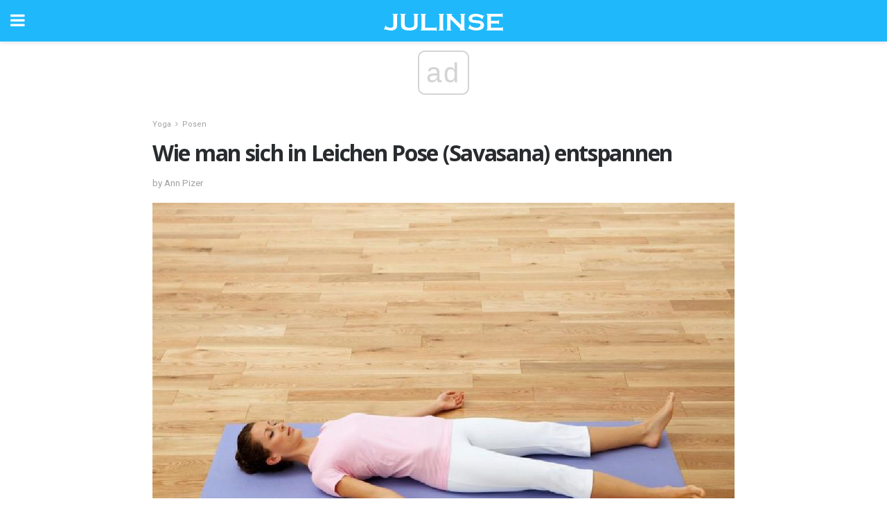

--- FILE ---
content_type: application/javascript; charset=utf-8
request_url: https://fundingchoicesmessages.google.com/f/AGSKWxWO-0Q7Lzr4AySN-ifKYOtY1mso-gmqa9AM-PvvO6eFXuUm4OTw2Z_zYhlFdiXbNDDLPrRFy4Hrc68_xkoZqdht9S3ce4xKfylZwRTn2qmCxv7RaRzrgv1YQO7ZRSl7NvurZYWnYZ7eawyR-rUhBBXDNTuPyhqRQU_2SOB0fstqmzAhdOxolziOqA==/_/adflag./728x90b./468x60_/ad_loader./ad-cdn.
body_size: -1286
content:
window['536911eb-68df-427d-9f05-d2dc7fc0bb19'] = true;